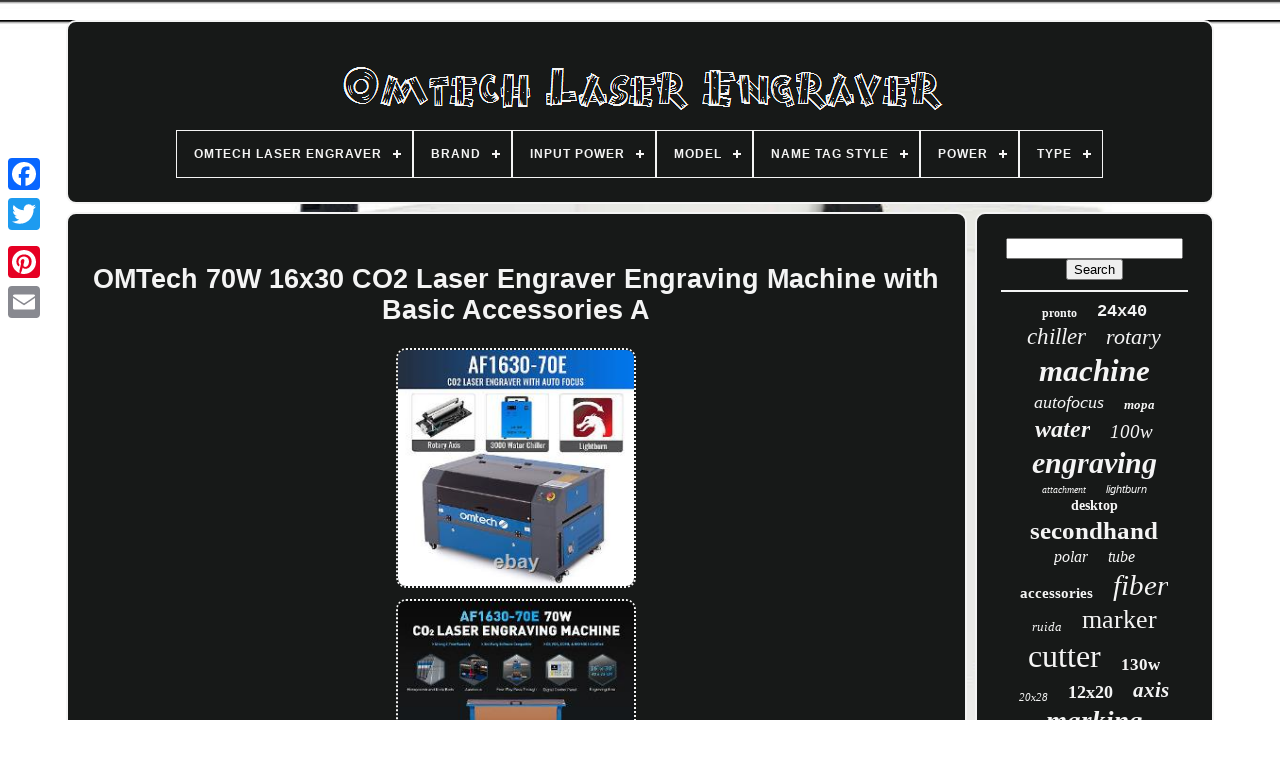

--- FILE ---
content_type: text/html
request_url: https://omtechlaserengraver.com/en/omtech_70w_16x30_co2_laser_engraver_engraving_machine_with_basic_accessories_a.html
body_size: 8118
content:
<!DOCTYPE HTML> 
 <HTML> 	
 



 
	<HEAD>


	
	<TITLE>	  	Omtech 70w 16x30 Co2 Laser Engraver Engraving Machine With Basic Accessories A</TITLE> 


	
<!--///////////////////////////////////////////////////////////////////////////////////////////////////////////////////////-->
<LINK HREF='https://omtechlaserengraver.com/favicon.png' TYPE='image/png' REL='icon'>
	  
 <META   HTTP-EQUIV='content-type' CONTENT='text/html; charset=UTF-8'> 
 
	
<META  NAME='viewport' CONTENT='width=device-width, initial-scale=1'>  


  
	
				
		<LINK  HREF='https://omtechlaserengraver.com/nuxujem.css' TYPE='text/css'	REL='stylesheet'> 
  	
	
<LINK HREF='https://omtechlaserengraver.com/vupohucoma.css'	REL='stylesheet'  TYPE='text/css'> 	

	  
<SCRIPT TYPE='text/javascript'  SRC='https://code.jquery.com/jquery-latest.min.js'> </SCRIPT>	
	 

<SCRIPT TYPE='text/javascript' SRC='https://omtechlaserengraver.com/mekedy.js'> 	</SCRIPT>
	
	    
<SCRIPT  TYPE='text/javascript' SRC='https://omtechlaserengraver.com/kumef.js'> </SCRIPT>
 	 
	


 <SCRIPT TYPE='text/javascript' ASYNC SRC='https://omtechlaserengraver.com/taxoqowiqu.js'>

 </SCRIPT>

	   

	   <SCRIPT SRC='https://omtechlaserengraver.com/sasejo.js'  ASYNC   TYPE='text/javascript'></SCRIPT>		
	
	
 
  <SCRIPT TYPE='text/javascript'>		var a2a_config = a2a_config || {};a2a_config.no_3p = 1;
</SCRIPT>   

	
	
   
<!--///////////////////////////////////////////////////////////////////////////////////////////////////////////////////////-->
<SCRIPT TYPE='text/javascript'> 
	window.onload = function ()
	{
		bumer('kybokacy', 'Search', 'https://omtechlaserengraver.com/en/search.php');
		dija("viva.php","hwlh", "Omtech 70w 16x30 Co2 Laser Engraver Engraving Machine With Basic Accessories A");
		
		
	}
	 	

</SCRIPT>

 
  

 
 
	 </HEAD> 
 
  	
<BODY DATA-ID='255550112768'>	



	 	<DIV STYLE='left:0px; top:150px;'  CLASS='a2a_kit a2a_kit_size_32 a2a_floating_style a2a_vertical_style'>   

		 
  <A CLASS='a2a_button_facebook'>   	</A>
			
		 <A CLASS='a2a_button_twitter'>      </A>

		 	 <A CLASS='a2a_button_google_plus'> 

</A> 	 	
		 

 
 <A  CLASS='a2a_button_pinterest'>	
</A>
 
		   
<A CLASS='a2a_button_email'>  
</A>  	
	 	 </DIV>
 

	 <DIV ID='wyvobypa'>   

	 
  	 
		 
	 	<DIV	ID='cacenygapy'> 
 	 	   
			
<A HREF='https://omtechlaserengraver.com/en/'> 		

<!--///////////////////////////////////////////////////////////////////////////////////////////////////////////////////////-->
<IMG	ALT='Omtech Laser Engraver' SRC='https://omtechlaserengraver.com/en/omtech_laser_engraver.gif'>
</A> 		  



			
<div id='hedonubi' class='align-center'>
<ul>
<li class='has-sub'><a href='https://omtechlaserengraver.com/en/'><span>Omtech Laser Engraver</span></a>
<ul>
	<li><a href='https://omtechlaserengraver.com/en/all_items_omtech_laser_engraver.html'><span>All items</span></a></li>
	<li><a href='https://omtechlaserengraver.com/en/recent_items_omtech_laser_engraver.html'><span>Recent items</span></a></li>
	<li><a href='https://omtechlaserengraver.com/en/top_items_omtech_laser_engraver.html'><span>Top items</span></a></li>
	<li><a href='https://omtechlaserengraver.com/en/newest_videos_omtech_laser_engraver.html'><span>Newest videos</span></a></li>
</ul>
</li>

<li class='has-sub'><a href='https://omtechlaserengraver.com/en/brand/'><span>Brand</span></a>
<ul>
	<li><a href='https://omtechlaserengraver.com/en/brand/monport.html'><span>Monport (3)</span></a></li>
	<li><a href='https://omtechlaserengraver.com/en/brand/omtech.html'><span>Omtech (1991)</span></a></li>
	<li><a href='https://omtechlaserengraver.com/en/brand/omtech_preenex.html'><span>Omtech & Preenex (9)</span></a></li>
	<li><a href='https://omtechlaserengraver.com/en/brand/preenex.html'><span>Preenex (37)</span></a></li>
	<li><a href='https://omtechlaserengraver.com/en/brand/sdkehui.html'><span>Sdkehui (5)</span></a></li>
	<li><a href='https://omtechlaserengraver.com/en/brand/tek_motion.html'><span>Tek Motion (2)</span></a></li>
	<li><a href='https://omtechlaserengraver.com/en/brand/vevor.html'><span>Vevor (3)</span></a></li>
	<li><a href='https://omtechlaserengraver.com/en/recent_items_omtech_laser_engraver.html'>Other (5)</a></li>
</ul>
</li>

<li class='has-sub'><a href='https://omtechlaserengraver.com/en/input_power/'><span>Input Power</span></a>
<ul>
	<li><a href='https://omtechlaserengraver.com/en/input_power/110_120v_60hz.html'><span>110-120v~60hz (60)</span></a></li>
	<li><a href='https://omtechlaserengraver.com/en/input_power/110v_60hz.html'><span>110v / 60hz (85)</span></a></li>
	<li><a href='https://omtechlaserengraver.com/en/input_power/110v_60hz_ac.html'><span>110v / 60hz Ac (438)</span></a></li>
	<li><a href='https://omtechlaserengraver.com/en/recent_items_omtech_laser_engraver.html'>Other (1472)</a></li>
</ul>
</li>

<li class='has-sub'><a href='https://omtechlaserengraver.com/en/model/'><span>Model</span></a>
<ul>
	<li><a href='https://omtechlaserengraver.com/en/model/af2028_60.html'><span>Af2028-60 (18)</span></a></li>
	<li><a href='https://omtechlaserengraver.com/en/model/af3555_130.html'><span>Af3555-130 (16)</span></a></li>
	<li><a href='https://omtechlaserengraver.com/en/model/cw_5200.html'><span>Cw-5200 (34)</span></a></li>
	<li><a href='https://omtechlaserengraver.com/en/model/lyf_30bw.html'><span>Lyf-30bw (72)</span></a></li>
	<li><a href='https://omtechlaserengraver.com/en/model/lyf_50w.html'><span>Lyf-50w (78)</span></a></li>
	<li><a href='https://omtechlaserengraver.com/en/model/lyf_60w.html'><span>Lyf-60w (25)</span></a></li>
	<li><a href='https://omtechlaserengraver.com/en/model/omtech_k40_pro.html'><span>Omtech K40 Pro (19)</span></a></li>
	<li><a href='https://omtechlaserengraver.com/en/model/polar.html'><span>Polar (26)</span></a></li>
	<li><a href='https://omtechlaserengraver.com/en/model/polar_55.html'><span>Polar+ 55 (22)</span></a></li>
	<li><a href='https://omtechlaserengraver.com/en/model/sh_1060.html'><span>Sh-1060 (19)</span></a></li>
	<li><a href='https://omtechlaserengraver.com/en/model/sh_g1060.html'><span>Sh-g1060 (54)</span></a></li>
	<li><a href='https://omtechlaserengraver.com/en/model/sh_g1390.html'><span>Sh-g1390 (57)</span></a></li>
	<li><a href='https://omtechlaserengraver.com/en/model/sh_g1490.html'><span>Sh-g1490 (27)</span></a></li>
	<li><a href='https://omtechlaserengraver.com/en/model/sh_g1610.html'><span>Sh-g1610 (56)</span></a></li>
	<li><a href='https://omtechlaserengraver.com/en/model/sh_g3020.html'><span>Sh-g3020 (73)</span></a></li>
	<li><a href='https://omtechlaserengraver.com/en/model/sh_g350.html'><span>Sh-g350 (72)</span></a></li>
	<li><a href='https://omtechlaserengraver.com/en/model/sh_g460.html'><span>Sh-g460 (63)</span></a></li>
	<li><a href='https://omtechlaserengraver.com/en/model/sh_g570.html'><span>Sh-g570 (192)</span></a></li>
	<li><a href='https://omtechlaserengraver.com/en/model/sh_g690.html'><span>Sh-g690 (41)</span></a></li>
	<li><a href='https://omtechlaserengraver.com/en/model/yh7050.html'><span>Yh7050 (26)</span></a></li>
	<li><a href='https://omtechlaserengraver.com/en/recent_items_omtech_laser_engraver.html'>Other (1065)</a></li>
</ul>
</li>

<li class='has-sub'><a href='https://omtechlaserengraver.com/en/name_tag_style/'><span>Name Tag Style</span></a>
<ul>
	<li><a href='https://omtechlaserengraver.com/en/name_tag_style/badge.html'><span>Badge (691)</span></a></li>
	<li><a href='https://omtechlaserengraver.com/en/name_tag_style/pin.html'><span>Pin (10)</span></a></li>
	<li><a href='https://omtechlaserengraver.com/en/recent_items_omtech_laser_engraver.html'>Other (1354)</a></li>
</ul>
</li>

<li class='has-sub'><a href='https://omtechlaserengraver.com/en/power/'><span>Power</span></a>
<ul>
	<li><a href='https://omtechlaserengraver.com/en/power/100_w.html'><span>100 W (144)</span></a></li>
	<li><a href='https://omtechlaserengraver.com/en/power/100w.html'><span>100w (31)</span></a></li>
	<li><a href='https://omtechlaserengraver.com/en/power/10w.html'><span>10w (6)</span></a></li>
	<li><a href='https://omtechlaserengraver.com/en/power/130_w.html'><span>130 W (95)</span></a></li>
	<li><a href='https://omtechlaserengraver.com/en/power/130w.html'><span>130w (8)</span></a></li>
	<li><a href='https://omtechlaserengraver.com/en/power/150_w.html'><span>150 W (62)</span></a></li>
	<li><a href='https://omtechlaserengraver.com/en/power/20_w.html'><span>20 W (53)</span></a></li>
	<li><a href='https://omtechlaserengraver.com/en/power/20w.html'><span>20w (22)</span></a></li>
	<li><a href='https://omtechlaserengraver.com/en/power/30_w.html'><span>30 W (69)</span></a></li>
	<li><a href='https://omtechlaserengraver.com/en/power/30w.html'><span>30w (17)</span></a></li>
	<li><a href='https://omtechlaserengraver.com/en/power/40_w.html'><span>40 W (14)</span></a></li>
	<li><a href='https://omtechlaserengraver.com/en/power/40w.html'><span>40w (99)</span></a></li>
	<li><a href='https://omtechlaserengraver.com/en/power/50_w.html'><span>50 W (192)</span></a></li>
	<li><a href='https://omtechlaserengraver.com/en/power/60_w.html'><span>60 W (249)</span></a></li>
	<li><a href='https://omtechlaserengraver.com/en/power/60w.html'><span>60w (19)</span></a></li>
	<li><a href='https://omtechlaserengraver.com/en/power/70_w.html'><span>70 W (14)</span></a></li>
	<li><a href='https://omtechlaserengraver.com/en/power/80_w.html'><span>80 W (121)</span></a></li>
	<li><a href='https://omtechlaserengraver.com/en/power/80w.html'><span>80w (11)</span></a></li>
	<li><a href='https://omtechlaserengraver.com/en/power/90_w.html'><span>90 W (25)</span></a></li>
	<li><a href='https://omtechlaserengraver.com/en/power/90w.html'><span>90w (5)</span></a></li>
	<li><a href='https://omtechlaserengraver.com/en/recent_items_omtech_laser_engraver.html'>Other (799)</a></li>
</ul>
</li>

<li class='has-sub'><a href='https://omtechlaserengraver.com/en/type/'><span>Type</span></a>
<ul>
	<li><a href='https://omtechlaserengraver.com/en/type/engraving_machine.html'><span>Engraving Machine (1207)</span></a></li>
	<li><a href='https://omtechlaserengraver.com/en/type/laser.html'><span>Laser (6)</span></a></li>
	<li><a href='https://omtechlaserengraver.com/en/type/laser_tube.html'><span>Laser Tube (7)</span></a></li>
	<li><a href='https://omtechlaserengraver.com/en/type/multimedia_tools.html'><span>Multimedia Tools (3)</span></a></li>
	<li><a href='https://omtechlaserengraver.com/en/type/parts_accessories.html'><span>Parts / Accessories (83)</span></a></li>
	<li><a href='https://omtechlaserengraver.com/en/type/shipping_service.html'><span>Shipping Service (3)</span></a></li>
	<li><a href='https://omtechlaserengraver.com/en/type/software.html'><span>Software (4)</span></a></li>
	<li><a href='https://omtechlaserengraver.com/en/recent_items_omtech_laser_engraver.html'>Other (742)</a></li>
</ul>
</li>

</ul>
</div>

		

</DIV> 
 

		 	
<DIV ID='toxytu'> 


 
			 
	 <DIV ID='pole'>


					<DIV  ID='cabasi'> 	</DIV> 
	


				<h1 class="[base64]">OMTech 70W 16x30 CO2 Laser Engraver Engraving Machine with Basic Accessories A
</h1>  
	
<br/>
  <img class="voqi2" src="https://omtechlaserengraver.com/en/images/OMTech_70W_16x30_CO2_Laser_Engraver_Engraving_Machine_with_Basic_Accessories_A_01_ms.jpg" title="OMTech 70W 16x30 CO2 Laser Engraver Engraving Machine with Basic Accessories A" alt="OMTech 70W 16x30 CO2 Laser Engraver Engraving Machine with Basic Accessories A"/>	   <br/> 	 <img class="voqi2" src="https://omtechlaserengraver.com/en/images/OMTech_70W_16x30_CO2_Laser_Engraver_Engraving_Machine_with_Basic_Accessories_A_02_jgmi.jpg" title="OMTech 70W 16x30 CO2 Laser Engraver Engraving Machine with Basic Accessories A" alt="OMTech 70W 16x30 CO2 Laser Engraver Engraving Machine with Basic Accessories A"/>
 
<br/>		 
 <img class="voqi2" src="https://omtechlaserengraver.com/en/images/OMTech_70W_16x30_CO2_Laser_Engraver_Engraving_Machine_with_Basic_Accessories_A_03_iz.jpg" title="OMTech 70W 16x30 CO2 Laser Engraver Engraving Machine with Basic Accessories A" alt="OMTech 70W 16x30 CO2 Laser Engraver Engraving Machine with Basic Accessories A"/>     <br/>
 <img class="voqi2" src="https://omtechlaserengraver.com/en/images/OMTech_70W_16x30_CO2_Laser_Engraver_Engraving_Machine_with_Basic_Accessories_A_04_cryf.jpg" title="OMTech 70W 16x30 CO2 Laser Engraver Engraving Machine with Basic Accessories A" alt="OMTech 70W 16x30 CO2 Laser Engraver Engraving Machine with Basic Accessories A"/>	 <br/>

<img class="voqi2" src="https://omtechlaserengraver.com/en/images/OMTech_70W_16x30_CO2_Laser_Engraver_Engraving_Machine_with_Basic_Accessories_A_05_qh.jpg" title="OMTech 70W 16x30 CO2 Laser Engraver Engraving Machine with Basic Accessories A" alt="OMTech 70W 16x30 CO2 Laser Engraver Engraving Machine with Basic Accessories A"/>

	<br/>
<img class="voqi2" src="https://omtechlaserengraver.com/en/images/OMTech_70W_16x30_CO2_Laser_Engraver_Engraving_Machine_with_Basic_Accessories_A_06_sjee.jpg" title="OMTech 70W 16x30 CO2 Laser Engraver Engraving Machine with Basic Accessories A" alt="OMTech 70W 16x30 CO2 Laser Engraver Engraving Machine with Basic Accessories A"/><br/>
 <img class="voqi2" src="https://omtechlaserengraver.com/en/images/OMTech_70W_16x30_CO2_Laser_Engraver_Engraving_Machine_with_Basic_Accessories_A_07_xr.jpg" title="OMTech 70W 16x30 CO2 Laser Engraver Engraving Machine with Basic Accessories A" alt="OMTech 70W 16x30 CO2 Laser Engraver Engraving Machine with Basic Accessories A"/>
	 
<br/> <img class="voqi2" src="https://omtechlaserengraver.com/en/images/OMTech_70W_16x30_CO2_Laser_Engraver_Engraving_Machine_with_Basic_Accessories_A_08_sac.jpg" title="OMTech 70W 16x30 CO2 Laser Engraver Engraving Machine with Basic Accessories A" alt="OMTech 70W 16x30 CO2 Laser Engraver Engraving Machine with Basic Accessories A"/>
<br/>
 		<img class="voqi2" src="https://omtechlaserengraver.com/en/images/OMTech_70W_16x30_CO2_Laser_Engraver_Engraving_Machine_with_Basic_Accessories_A_09_tx.jpg" title="OMTech 70W 16x30 CO2 Laser Engraver Engraving Machine with Basic Accessories A" alt="OMTech 70W 16x30 CO2 Laser Engraver Engraving Machine with Basic Accessories A"/>	 	 	
<br/>
 <img class="voqi2" src="https://omtechlaserengraver.com/en/images/OMTech_70W_16x30_CO2_Laser_Engraver_Engraving_Machine_with_Basic_Accessories_A_10_dvz.jpg" title="OMTech 70W 16x30 CO2 Laser Engraver Engraving Machine with Basic Accessories A" alt="OMTech 70W 16x30 CO2 Laser Engraver Engraving Machine with Basic Accessories A"/>		<br/>
  

<br/>
	
<img class="voqi2" src="https://omtechlaserengraver.com/en/cexuhexec.gif" title="OMTech 70W 16x30 CO2 Laser Engraver Engraving Machine with Basic Accessories A" alt="OMTech 70W 16x30 CO2 Laser Engraver Engraving Machine with Basic Accessories A"/>   		
	<img class="voqi2" src="https://omtechlaserengraver.com/en/ruzomo.gif" title="OMTech 70W 16x30 CO2 Laser Engraver Engraving Machine with Basic Accessories A" alt="OMTech 70W 16x30 CO2 Laser Engraver Engraving Machine with Basic Accessories A"/><br/> 

 OMTech 100W 24x40 in CO2 Laser Engraver Cutter Cutting Machine Ruida. Bring your ideas to life with OMTech's laser engraver MF series! This laser cutting and engraving machine includes dual work platforms: a honeycomb bed for smaller objects and a firmer aluminum knife blade bed for larger, harder substrates like acrylic blocks. Custom designed for our machines. Compatible with most third-party graphic software, this laser cutter allows you to turn your fresh ideas into reality on a large scale.
<p> Simply upload your designs using the included software or via the Ethernet or USB ports, choose your substrate, and the laser will engrave and cut your design with pinpoint precision. In addition to its quality, durability, and the usual long service life, your new laser cutter is also highly practical, with a built-in air assist blowing dust and debris away from the laser head and a digital power supply providing stable high-voltage current and real-time information on your engraver's status. Safe as can be, this laser engraver and cutter can lock its control panel via password and the included keys and automatically cuts off the laser beam if the protective cover is opened.	
</p>

 <p> When your work is done, just unlock the casters and wheel it anywhere you want for easy storage and quick transport. Check out our many Accessories and Parts to go along with your laser machine! The intuitive control panel with a digital display allows complete control of the laser head, pausing and stopping projects, adjusting laser power and speed settings, file viewing, and project framing via Windows-compatible RDWorks. 1 x Laser Engraver Machine. 1 x USB Type-A to Type-A Cable. </p> 1 x Ethernet to Ethernet Cable. 1 x Stainless Steel Clamp. Engraving Depth: 0.25 in. 

<p>	 Workbed Height Range: 9 in. Front/Back Pass Size: 25×1.46 in.</p> Engraving Speed: 23.6 ips (600 mm/s). Cutting Speed: 15.7 ips (400 mm/s). Included Software: RDWorks 8, CorelLaser. Graphic Operating Modes: Optimized Raster, Vector, and Combined. Transfer Interface: Flash Drive, USB Cord, Ethernet Cord. Machine Dimensions: 40.2×25.6×24.8 in. Laser Tube Diameter: 2 in. Laser Tube Length: 34.6 in.
<p>
 If you must modify your. Special circumstances will be stated clearly in the listing. Please check everything carefully after you receive the parcel, as any damages except DOA (Dead-On-Arrival) are not covered if it's the fault of the consumer. Our 30-day Satisfaction Guarantee assures our customers that they will receive all orders promptly and exactly as described. Parts must be resaleable and in the original packaging.
	</p>
  	 We cannot take back used products. We cannot take back installed or tired products.<p>

	  We do reserve the right to refuse and return any parts we find have been installed, are used or do not meet the above criteria. Return request need to be within 30 days of receipt. This laser cutting and engraving machine provides dual work platforms: a honeycomb bed for smaller objects and a firmer aluminum knife blade bed for larger, harder substrates like acrylic blocks. 
</p>	 
<p> Its autofocusing system works with the bed's electronic lifting platform to get you marking, engraving, and cutting your designs onto and into wood, paper and cardboard, plastics and acrylic, leather, fabric, and other nonmetallic materials more quickly and efficiently than ever before. Compatible with most third-party graphic software, the intuitive controls custom designed for our machines by custom designed for our machines. Choose your material, adjust your parameters, and the laser will engrave and cut your design with pinpoint precision. Adjust the workbed up or down from the control panel and the provided sensors will let you automatically adjust the laser beam to compensate.</p>
 Safe as can be, this laser engraver and cutter can lock its control panel via password and the included keys; automatically cuts off the laser beam if the protective cover is opened; provides an installed air assist to blow debris clear of the laser as it is created; and offers a large-capacity bin to collect waste below the work bed for safe use and easy cleanup. 70W CO2 laser tube with an estimated lifetime of up to 2,000 operation hours depending on power setting usage and water cooling performance. PLEASE NOTE: Frequent use of high laser power settings will shorten the laser tube lifetime as follows. <p>  Low Power 10-40% = 1,700-2,000 Hours. Moderate Power 40-70% = 1,300-1,500 Hours. High Power 70-100% = 800-1,000 Hours.</p> <p>
 Laser Cutting: Acrylic Wood Leather Plastics Fabrics MDF Cardboard Paper Corian Foam Fiberglass Rubber. Marking/Engraving: Acrylic Wood Leather Plastics Fabrics Glass Rubber Cork Brick Granite Marble Tile River Rock Bone Melamine Phenolic Aluminum Stainless Steel Titanium. Cannot cut hardwoods like mahogany. CO2 lasers only mark bare metals when anodized or treated.
</p>  	

<p> 	  Some PVC-based acrylics can create toxic fumes when lasered. LightBurn communicates directly with your OMTech CO2 Laser Engraver and most other DSP controlled laser engraving machines. 	  </p>
	 <p>    Take advantage of a complete set of composition tools to artistically draw, arrange and edit shapes to create beautiful vector graphic designs for breathtaking engravings. A rotation axis comes included to get you right to work easily marking and engraving irregular, round, and cylindrical objects 1? This spacious 2.4-gallon (9L) water tank runs at 2.6 gpm to remove heat for every 1°C rise in water temperature from your 60W below CO2 laser tube as it works. The intuitive control panel with a digital display allows complete control of the laser head, pausing and stopping projects, adjusting laser power and speed settings, file viewing, and project framing via Windows-compatible RDWorks v8. front & back and 17??		
</p>    On either side-allows you to feed material into the workbed from any direction, letting you cut materials larger than the bed size by sliding them across the engraving table. The laser head is equipped with an automatic focus adjustment that you can use directly from the control panel, eliminating tedious manual adjustment. Laser tube provides 70W of power for up to 2000 hours or lasts twice as long when consistently used at lower settings. A crystal-clear LCD display provides real-time information about the device's electric current and autocorrects faults, reducing damage to your laser tube and power supply in the rare case of improper ammeter connections. The transparent acrylic window's sepia filter allows you to observe your engraver in action, as the tint blocks the laser beam and protects your eyes.<p> The laser automatically stops engraving, cutting, or marking when the workbed's cover is opened for your safety. Close the cover and press Start to resume your work. The E-Stop safety button immediately stops the machine in case of emergency. 1 x Venting Exhaust Duct 4 ft. 1 x LightBurn Software 1 x Barrel-Rolling Rotary Axis 1 x CW-3000 Water Chiller 10 x Hex Wrenches 1 x Power Cord 1 x Accessory Bag 2 x Keys 1 x Silicone Sealant 1 x Instruction Manual.</p>	  <p>	
  Engraving Depth: 0.28 in. Front/Back Pass Size: 34.88×3.94 in.		</p>	
 <p>   Side/Side Pass Size: 17.72×0.75 in. Net Weight: 251.3 lb. 	
	</p>  Machine Dimensions: 49.2×30.3×26.4 in. Laser Tube Specs Rated Power: 70W Laser Tube Model: OMTech 70W Laser Wavelength: 10.6?<p> M Laser Tube Diameter: 2.2 in. (55 mm) Laser Tube Length: 39.4 in. Lens & Mirror Specs Focal Lens Diameter: 18 mm Focal Length: 2 in.	 	</p><p> (50.8 mm) Mirror Diameters: 25 mm. Input Voltage:24 V Rated Power:46 W Product Dimensions:6.1×14.9×3.1 in. (15.5×38×8 cm) Distance between Rollers:0.2-2.9 in.

</p>	 	 (5-73 mm) Roller Length 10.4 in. (26.4 cm) Fixed Roller Height 2.9 in. <p>	  (7.3 cm) Net Weight 3.5 lb. Model: CW-3000 Material: Steel, ABS, Copper Color: Blue, Grey Input Power: 110V/60Hz Current: 0.9A Capacity: 2.4 gal.</p>	  Flow: 2.6 gpm (10L/min) Radiating Capacity: 50W/°C Product Dimensions: 19x11x15 in. (47x27x37 cm) Inlet/Outlet Port Diameter: 2/5 in. (1 cm) Weight: 21 lb.<p>  If the weight of your order exceeds 150 lbs. OMTech is a collaboration of 30-yr industry vets and promising new techs in Anaheim, California. Our affordable but quality lasers and US-based support quickly grew us into the largest online brand for precision engraving.</p> Alongside our skilled & helpful staff, OMTech users have built up a supportive online family in our forums and social media, sharing inspiration and sharpening their DIY skills together. We love keeping the OMTech family on the cutting edge of laser crafting because we know our growth is inseparable from your success. All emails will be responded to within 12-24 hours. One 45-minute Virtual Tech Support appointment with OMTech Specialists in Anaheim, California. <br/>

<img class="voqi2" src="https://omtechlaserengraver.com/en/cexuhexec.gif" title="OMTech 70W 16x30 CO2 Laser Engraver Engraving Machine with Basic Accessories A" alt="OMTech 70W 16x30 CO2 Laser Engraver Engraving Machine with Basic Accessories A"/>   		
	<img class="voqi2" src="https://omtechlaserengraver.com/en/ruzomo.gif" title="OMTech 70W 16x30 CO2 Laser Engraver Engraving Machine with Basic Accessories A" alt="OMTech 70W 16x30 CO2 Laser Engraver Engraving Machine with Basic Accessories A"/>	
 <br/> 

				
				

<SCRIPT TYPE='text/javascript'>


	
					rybesuweti();
				  
</SCRIPT>	 		
			
				 
 	 <DIV STYLE='margin:10px auto;width:200px;'  CLASS='a2a_kit a2a_kit_size_32 a2a_default_style'>
 


						
<A CLASS='a2a_button_facebook'> 
 </A>  
					  
<A	CLASS='a2a_button_twitter'></A> 

						  <A	CLASS='a2a_button_google_plus'>   </A>
	

						
 <A CLASS='a2a_button_pinterest'>	  
  
 </A>     	
					 

	<A   CLASS='a2a_button_email'>

</A>


			 
				
 </DIV> 
 
 
					
				
			
	  
</DIV> 	
 
				<DIV   ID='saqi'>  
				
				
	 <DIV  ID='kybokacy'>  
	 
					<HR>	 

				 	
		</DIV>	

				 
<!--///////////////////////////////////////////////////////////////////////////////////////////////////////////////////////-->
<DIV  ID='cysozu'>
	
</DIV>
 	
  


				
						

 
<!--///////////////////////////////////////////////////////////////////////////////////////////////////////////////////////-->
<DIV ID='nupiryqe'>
 
					<a style="font-family:Erie;font-size:12px;font-weight:bold;font-style:normal;text-decoration:none" href="https://omtechlaserengraver.com/en/t/pronto.html">pronto</a><a style="font-family:Courier;font-size:17px;font-weight:bolder;font-style:normal;text-decoration:none" href="https://omtechlaserengraver.com/en/t/24x40.html">24x40</a><a style="font-family:Terminal;font-size:23px;font-weight:lighter;font-style:italic;text-decoration:none" href="https://omtechlaserengraver.com/en/t/chiller.html">chiller</a><a style="font-family:Desdemona;font-size:22px;font-weight:normal;font-style:oblique;text-decoration:none" href="https://omtechlaserengraver.com/en/t/rotary.html">rotary</a><a style="font-family:Century Gothic;font-size:31px;font-weight:bolder;font-style:italic;text-decoration:none" href="https://omtechlaserengraver.com/en/t/machine.html">machine</a><a style="font-family:Gill Sans Condensed Bold;font-size:18px;font-weight:normal;font-style:italic;text-decoration:none" href="https://omtechlaserengraver.com/en/t/autofocus.html">autofocus</a><a style="font-family:Donata;font-size:13px;font-weight:bolder;font-style:oblique;text-decoration:none" href="https://omtechlaserengraver.com/en/t/mopa.html">mopa</a><a style="font-family:Modern;font-size:24px;font-weight:bolder;font-style:italic;text-decoration:none" href="https://omtechlaserengraver.com/en/t/water.html">water</a><a style="font-family:Braggadocio;font-size:19px;font-weight:normal;font-style:italic;text-decoration:none" href="https://omtechlaserengraver.com/en/t/100w.html">100w</a><a style="font-family:OzHandicraft BT;font-size:30px;font-weight:bold;font-style:italic;text-decoration:none" href="https://omtechlaserengraver.com/en/t/engraving.html">engraving</a><a style="font-family:Old English;font-size:10px;font-weight:lighter;font-style:oblique;text-decoration:none" href="https://omtechlaserengraver.com/en/t/attachment.html">attachment</a><a style="font-family:Monotype.com;font-size:11px;font-weight:normal;font-style:oblique;text-decoration:none" href="https://omtechlaserengraver.com/en/t/lightburn.html">lightburn</a><a style="font-family:Modern;font-size:14px;font-weight:bold;font-style:normal;text-decoration:none" href="https://omtechlaserengraver.com/en/t/desktop.html">desktop</a><a style="font-family:Bodoni MT Ultra Bold;font-size:25px;font-weight:bolder;font-style:normal;text-decoration:none" href="https://omtechlaserengraver.com/en/t/secondhand.html">secondhand</a><a style="font-family:Arial Rounded MT Bold;font-size:16px;font-weight:lighter;font-style:oblique;text-decoration:none" href="https://omtechlaserengraver.com/en/t/polar.html">polar</a><a style="font-family:Univers;font-size:16px;font-weight:normal;font-style:oblique;text-decoration:none" href="https://omtechlaserengraver.com/en/t/tube.html">tube</a><a style="font-family:Times;font-size:15px;font-weight:bold;font-style:normal;text-decoration:none" href="https://omtechlaserengraver.com/en/t/accessories.html">accessories</a><a style="font-family:Aapex;font-size:29px;font-weight:normal;font-style:oblique;text-decoration:none" href="https://omtechlaserengraver.com/en/t/fiber.html">fiber</a><a style="font-family:Bookman Old Style;font-size:13px;font-weight:normal;font-style:oblique;text-decoration:none" href="https://omtechlaserengraver.com/en/t/ruida.html">ruida</a><a style="font-family:Arial Narrow;font-size:26px;font-weight:normal;font-style:normal;text-decoration:none" href="https://omtechlaserengraver.com/en/t/marker.html">marker</a><a style="font-family:Albertus Extra Bold;font-size:32px;font-weight:lighter;font-style:normal;text-decoration:none" href="https://omtechlaserengraver.com/en/t/cutter.html">cutter</a><a style="font-family:Humanst521 Cn BT;font-size:17px;font-weight:bolder;font-style:normal;text-decoration:none" href="https://omtechlaserengraver.com/en/t/130w.html">130w</a><a style="font-family:Script MT Bold;font-size:11px;font-weight:lighter;font-style:italic;text-decoration:none" href="https://omtechlaserengraver.com/en/t/20x28.html">20x28</a><a style="font-family:Modern;font-size:18px;font-weight:bold;font-style:normal;text-decoration:none" href="https://omtechlaserengraver.com/en/t/12x20.html">12x20</a><a style="font-family:Ner Berolina MT;font-size:21px;font-weight:bold;font-style:oblique;text-decoration:none" href="https://omtechlaserengraver.com/en/t/axis.html">axis</a><a style="font-family:Desdemona;font-size:27px;font-weight:bold;font-style:oblique;text-decoration:none" href="https://omtechlaserengraver.com/en/t/marking.html">marking</a><a style="font-family:Swiss721 BlkEx BT;font-size:35px;font-weight:bolder;font-style:italic;text-decoration:none" href="https://omtechlaserengraver.com/en/t/laser.html">laser</a><a style="font-family:Lansbury;font-size:33px;font-weight:bold;font-style:normal;text-decoration:none" href="https://omtechlaserengraver.com/en/t/omtech.html">omtech</a><a style="font-family:Minion Web;font-size:34px;font-weight:bolder;font-style:normal;text-decoration:none" href="https://omtechlaserengraver.com/en/t/engraver.html">engraver</a><a style="font-family:Micro;font-size:14px;font-weight:normal;font-style:italic;text-decoration:none" href="https://omtechlaserengraver.com/en/t/28x20.html">28x20</a><a style="font-family:Helvetica;font-size:19px;font-weight:lighter;font-style:italic;text-decoration:none" href="https://omtechlaserengraver.com/en/t/80mm.html">80mm</a><a style="font-family:Fritzquad;font-size:15px;font-weight:lighter;font-style:normal;text-decoration:none" href="https://omtechlaserengraver.com/en/t/workbed.html">workbed</a><a style="font-family:Sonoma;font-size:28px;font-weight:normal;font-style:normal;text-decoration:none" href="https://omtechlaserengraver.com/en/t/cutting.html">cutting</a><a style="font-family:Albertus Extra Bold;font-size:20px;font-weight:bolder;font-style:oblique;text-decoration:none" href="https://omtechlaserengraver.com/en/t/metal.html">metal</a><a style="font-family:Impact;font-size:12px;font-weight:normal;font-style:normal;text-decoration:none" href="https://omtechlaserengraver.com/en/t/150w.html">150w</a>  
				
	</DIV> 
			
			  	</DIV>



		</DIV>

	
		   <DIV  ID='cavotuze'>  
	

		
			 <UL> 	 

				 
  
<LI>		 
					 	
<!--///////////////////////////////////////////////////////////////////////////////////////////////////////////////////////-->
<A HREF='https://omtechlaserengraver.com/en/'> 
  Omtech Laser Engraver
  </A> 

						  </LI>	 
				
  <LI> 	
  
					 
	
 
<A  HREF='https://omtechlaserengraver.com/en/contact.php'>Contact Form	
</A> 
	 	
				  	</LI> 

				
		<LI> 	
					
<A  HREF='https://omtechlaserengraver.com/en/privacy_policy.html'>
 			 Privacy Policy 


  	</A>   
				  </LI>
 	
				
<LI> 			
					



  <A HREF='https://omtechlaserengraver.com/en/terms.html'>
 
	Service Agreement   </A> 
				 
 	
</LI>
  

				 	 <LI>
					<A   HREF='https://omtechlaserengraver.com/?l=en'>  

EN	
</A> 
					&nbsp;
					 	  <A  HREF='https://omtechlaserengraver.com/?l=fr'> FR
</A>	 	
 

				
 </LI>




				
				
						

<DIV	CLASS='a2a_kit a2a_kit_size_32 a2a_default_style' STYLE='margin:10px auto;width:200px;'>	
 
					
  
<A CLASS='a2a_button_facebook'>  	</A> 
	 
					
  
<A CLASS='a2a_button_twitter'>


 </A>  	  

					 
  <A CLASS='a2a_button_google_plus'>	 
</A>	

						<A   CLASS='a2a_button_pinterest'>

</A> 	 	
					
 <A  CLASS='a2a_button_email'>
 
</A> 

				 	  

	</DIV>  

 
				
			
</UL>


			
		
	

</DIV>   	

	  
 </DIV>	    
   	<SCRIPT	SRC='//static.addtoany.com/menu/page.js' TYPE='text/javascript'></SCRIPT>  
	


	 </BODY>  
	 	
    </HTML>